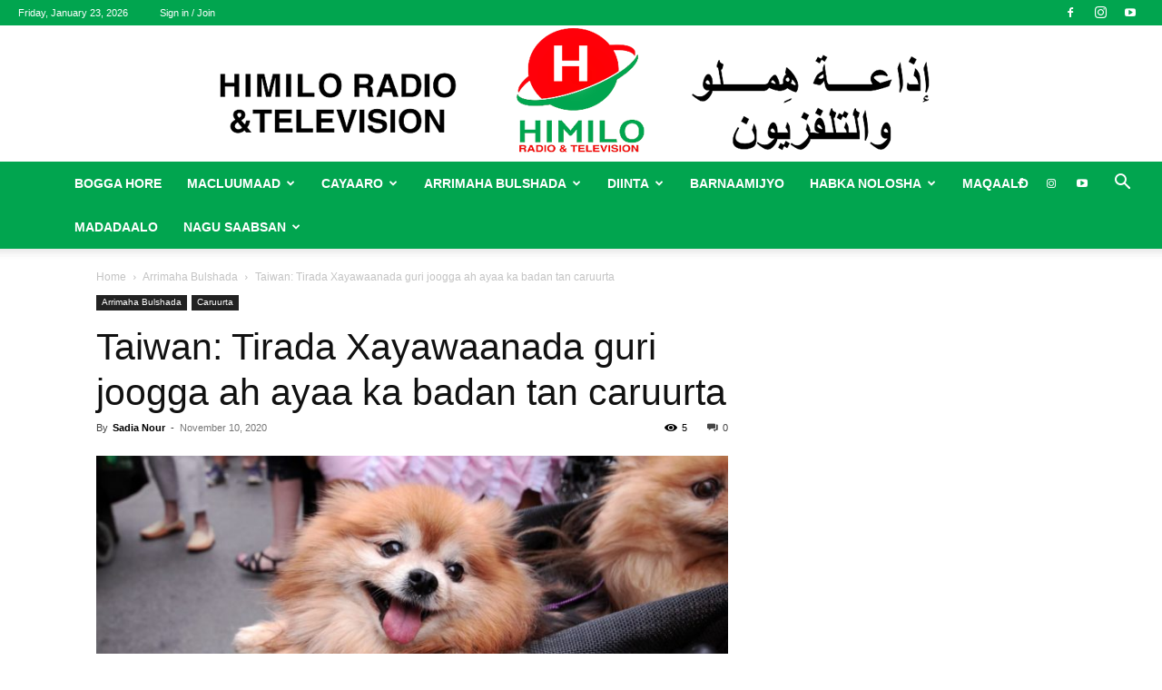

--- FILE ---
content_type: text/html; charset=utf-8
request_url: https://www.google.com/recaptcha/api2/anchor?ar=1&k=6LfXn6YeAAAAAOGsW4Nr3WXY7bU1eYooZIwXlnx0&co=aHR0cHM6Ly9yYWRpb2hpbWlsby5zbzo0NDM.&hl=en&v=PoyoqOPhxBO7pBk68S4YbpHZ&theme=light&size=normal&anchor-ms=20000&execute-ms=30000&cb=4kxuaxr4eq59
body_size: 49412
content:
<!DOCTYPE HTML><html dir="ltr" lang="en"><head><meta http-equiv="Content-Type" content="text/html; charset=UTF-8">
<meta http-equiv="X-UA-Compatible" content="IE=edge">
<title>reCAPTCHA</title>
<style type="text/css">
/* cyrillic-ext */
@font-face {
  font-family: 'Roboto';
  font-style: normal;
  font-weight: 400;
  font-stretch: 100%;
  src: url(//fonts.gstatic.com/s/roboto/v48/KFO7CnqEu92Fr1ME7kSn66aGLdTylUAMa3GUBHMdazTgWw.woff2) format('woff2');
  unicode-range: U+0460-052F, U+1C80-1C8A, U+20B4, U+2DE0-2DFF, U+A640-A69F, U+FE2E-FE2F;
}
/* cyrillic */
@font-face {
  font-family: 'Roboto';
  font-style: normal;
  font-weight: 400;
  font-stretch: 100%;
  src: url(//fonts.gstatic.com/s/roboto/v48/KFO7CnqEu92Fr1ME7kSn66aGLdTylUAMa3iUBHMdazTgWw.woff2) format('woff2');
  unicode-range: U+0301, U+0400-045F, U+0490-0491, U+04B0-04B1, U+2116;
}
/* greek-ext */
@font-face {
  font-family: 'Roboto';
  font-style: normal;
  font-weight: 400;
  font-stretch: 100%;
  src: url(//fonts.gstatic.com/s/roboto/v48/KFO7CnqEu92Fr1ME7kSn66aGLdTylUAMa3CUBHMdazTgWw.woff2) format('woff2');
  unicode-range: U+1F00-1FFF;
}
/* greek */
@font-face {
  font-family: 'Roboto';
  font-style: normal;
  font-weight: 400;
  font-stretch: 100%;
  src: url(//fonts.gstatic.com/s/roboto/v48/KFO7CnqEu92Fr1ME7kSn66aGLdTylUAMa3-UBHMdazTgWw.woff2) format('woff2');
  unicode-range: U+0370-0377, U+037A-037F, U+0384-038A, U+038C, U+038E-03A1, U+03A3-03FF;
}
/* math */
@font-face {
  font-family: 'Roboto';
  font-style: normal;
  font-weight: 400;
  font-stretch: 100%;
  src: url(//fonts.gstatic.com/s/roboto/v48/KFO7CnqEu92Fr1ME7kSn66aGLdTylUAMawCUBHMdazTgWw.woff2) format('woff2');
  unicode-range: U+0302-0303, U+0305, U+0307-0308, U+0310, U+0312, U+0315, U+031A, U+0326-0327, U+032C, U+032F-0330, U+0332-0333, U+0338, U+033A, U+0346, U+034D, U+0391-03A1, U+03A3-03A9, U+03B1-03C9, U+03D1, U+03D5-03D6, U+03F0-03F1, U+03F4-03F5, U+2016-2017, U+2034-2038, U+203C, U+2040, U+2043, U+2047, U+2050, U+2057, U+205F, U+2070-2071, U+2074-208E, U+2090-209C, U+20D0-20DC, U+20E1, U+20E5-20EF, U+2100-2112, U+2114-2115, U+2117-2121, U+2123-214F, U+2190, U+2192, U+2194-21AE, U+21B0-21E5, U+21F1-21F2, U+21F4-2211, U+2213-2214, U+2216-22FF, U+2308-230B, U+2310, U+2319, U+231C-2321, U+2336-237A, U+237C, U+2395, U+239B-23B7, U+23D0, U+23DC-23E1, U+2474-2475, U+25AF, U+25B3, U+25B7, U+25BD, U+25C1, U+25CA, U+25CC, U+25FB, U+266D-266F, U+27C0-27FF, U+2900-2AFF, U+2B0E-2B11, U+2B30-2B4C, U+2BFE, U+3030, U+FF5B, U+FF5D, U+1D400-1D7FF, U+1EE00-1EEFF;
}
/* symbols */
@font-face {
  font-family: 'Roboto';
  font-style: normal;
  font-weight: 400;
  font-stretch: 100%;
  src: url(//fonts.gstatic.com/s/roboto/v48/KFO7CnqEu92Fr1ME7kSn66aGLdTylUAMaxKUBHMdazTgWw.woff2) format('woff2');
  unicode-range: U+0001-000C, U+000E-001F, U+007F-009F, U+20DD-20E0, U+20E2-20E4, U+2150-218F, U+2190, U+2192, U+2194-2199, U+21AF, U+21E6-21F0, U+21F3, U+2218-2219, U+2299, U+22C4-22C6, U+2300-243F, U+2440-244A, U+2460-24FF, U+25A0-27BF, U+2800-28FF, U+2921-2922, U+2981, U+29BF, U+29EB, U+2B00-2BFF, U+4DC0-4DFF, U+FFF9-FFFB, U+10140-1018E, U+10190-1019C, U+101A0, U+101D0-101FD, U+102E0-102FB, U+10E60-10E7E, U+1D2C0-1D2D3, U+1D2E0-1D37F, U+1F000-1F0FF, U+1F100-1F1AD, U+1F1E6-1F1FF, U+1F30D-1F30F, U+1F315, U+1F31C, U+1F31E, U+1F320-1F32C, U+1F336, U+1F378, U+1F37D, U+1F382, U+1F393-1F39F, U+1F3A7-1F3A8, U+1F3AC-1F3AF, U+1F3C2, U+1F3C4-1F3C6, U+1F3CA-1F3CE, U+1F3D4-1F3E0, U+1F3ED, U+1F3F1-1F3F3, U+1F3F5-1F3F7, U+1F408, U+1F415, U+1F41F, U+1F426, U+1F43F, U+1F441-1F442, U+1F444, U+1F446-1F449, U+1F44C-1F44E, U+1F453, U+1F46A, U+1F47D, U+1F4A3, U+1F4B0, U+1F4B3, U+1F4B9, U+1F4BB, U+1F4BF, U+1F4C8-1F4CB, U+1F4D6, U+1F4DA, U+1F4DF, U+1F4E3-1F4E6, U+1F4EA-1F4ED, U+1F4F7, U+1F4F9-1F4FB, U+1F4FD-1F4FE, U+1F503, U+1F507-1F50B, U+1F50D, U+1F512-1F513, U+1F53E-1F54A, U+1F54F-1F5FA, U+1F610, U+1F650-1F67F, U+1F687, U+1F68D, U+1F691, U+1F694, U+1F698, U+1F6AD, U+1F6B2, U+1F6B9-1F6BA, U+1F6BC, U+1F6C6-1F6CF, U+1F6D3-1F6D7, U+1F6E0-1F6EA, U+1F6F0-1F6F3, U+1F6F7-1F6FC, U+1F700-1F7FF, U+1F800-1F80B, U+1F810-1F847, U+1F850-1F859, U+1F860-1F887, U+1F890-1F8AD, U+1F8B0-1F8BB, U+1F8C0-1F8C1, U+1F900-1F90B, U+1F93B, U+1F946, U+1F984, U+1F996, U+1F9E9, U+1FA00-1FA6F, U+1FA70-1FA7C, U+1FA80-1FA89, U+1FA8F-1FAC6, U+1FACE-1FADC, U+1FADF-1FAE9, U+1FAF0-1FAF8, U+1FB00-1FBFF;
}
/* vietnamese */
@font-face {
  font-family: 'Roboto';
  font-style: normal;
  font-weight: 400;
  font-stretch: 100%;
  src: url(//fonts.gstatic.com/s/roboto/v48/KFO7CnqEu92Fr1ME7kSn66aGLdTylUAMa3OUBHMdazTgWw.woff2) format('woff2');
  unicode-range: U+0102-0103, U+0110-0111, U+0128-0129, U+0168-0169, U+01A0-01A1, U+01AF-01B0, U+0300-0301, U+0303-0304, U+0308-0309, U+0323, U+0329, U+1EA0-1EF9, U+20AB;
}
/* latin-ext */
@font-face {
  font-family: 'Roboto';
  font-style: normal;
  font-weight: 400;
  font-stretch: 100%;
  src: url(//fonts.gstatic.com/s/roboto/v48/KFO7CnqEu92Fr1ME7kSn66aGLdTylUAMa3KUBHMdazTgWw.woff2) format('woff2');
  unicode-range: U+0100-02BA, U+02BD-02C5, U+02C7-02CC, U+02CE-02D7, U+02DD-02FF, U+0304, U+0308, U+0329, U+1D00-1DBF, U+1E00-1E9F, U+1EF2-1EFF, U+2020, U+20A0-20AB, U+20AD-20C0, U+2113, U+2C60-2C7F, U+A720-A7FF;
}
/* latin */
@font-face {
  font-family: 'Roboto';
  font-style: normal;
  font-weight: 400;
  font-stretch: 100%;
  src: url(//fonts.gstatic.com/s/roboto/v48/KFO7CnqEu92Fr1ME7kSn66aGLdTylUAMa3yUBHMdazQ.woff2) format('woff2');
  unicode-range: U+0000-00FF, U+0131, U+0152-0153, U+02BB-02BC, U+02C6, U+02DA, U+02DC, U+0304, U+0308, U+0329, U+2000-206F, U+20AC, U+2122, U+2191, U+2193, U+2212, U+2215, U+FEFF, U+FFFD;
}
/* cyrillic-ext */
@font-face {
  font-family: 'Roboto';
  font-style: normal;
  font-weight: 500;
  font-stretch: 100%;
  src: url(//fonts.gstatic.com/s/roboto/v48/KFO7CnqEu92Fr1ME7kSn66aGLdTylUAMa3GUBHMdazTgWw.woff2) format('woff2');
  unicode-range: U+0460-052F, U+1C80-1C8A, U+20B4, U+2DE0-2DFF, U+A640-A69F, U+FE2E-FE2F;
}
/* cyrillic */
@font-face {
  font-family: 'Roboto';
  font-style: normal;
  font-weight: 500;
  font-stretch: 100%;
  src: url(//fonts.gstatic.com/s/roboto/v48/KFO7CnqEu92Fr1ME7kSn66aGLdTylUAMa3iUBHMdazTgWw.woff2) format('woff2');
  unicode-range: U+0301, U+0400-045F, U+0490-0491, U+04B0-04B1, U+2116;
}
/* greek-ext */
@font-face {
  font-family: 'Roboto';
  font-style: normal;
  font-weight: 500;
  font-stretch: 100%;
  src: url(//fonts.gstatic.com/s/roboto/v48/KFO7CnqEu92Fr1ME7kSn66aGLdTylUAMa3CUBHMdazTgWw.woff2) format('woff2');
  unicode-range: U+1F00-1FFF;
}
/* greek */
@font-face {
  font-family: 'Roboto';
  font-style: normal;
  font-weight: 500;
  font-stretch: 100%;
  src: url(//fonts.gstatic.com/s/roboto/v48/KFO7CnqEu92Fr1ME7kSn66aGLdTylUAMa3-UBHMdazTgWw.woff2) format('woff2');
  unicode-range: U+0370-0377, U+037A-037F, U+0384-038A, U+038C, U+038E-03A1, U+03A3-03FF;
}
/* math */
@font-face {
  font-family: 'Roboto';
  font-style: normal;
  font-weight: 500;
  font-stretch: 100%;
  src: url(//fonts.gstatic.com/s/roboto/v48/KFO7CnqEu92Fr1ME7kSn66aGLdTylUAMawCUBHMdazTgWw.woff2) format('woff2');
  unicode-range: U+0302-0303, U+0305, U+0307-0308, U+0310, U+0312, U+0315, U+031A, U+0326-0327, U+032C, U+032F-0330, U+0332-0333, U+0338, U+033A, U+0346, U+034D, U+0391-03A1, U+03A3-03A9, U+03B1-03C9, U+03D1, U+03D5-03D6, U+03F0-03F1, U+03F4-03F5, U+2016-2017, U+2034-2038, U+203C, U+2040, U+2043, U+2047, U+2050, U+2057, U+205F, U+2070-2071, U+2074-208E, U+2090-209C, U+20D0-20DC, U+20E1, U+20E5-20EF, U+2100-2112, U+2114-2115, U+2117-2121, U+2123-214F, U+2190, U+2192, U+2194-21AE, U+21B0-21E5, U+21F1-21F2, U+21F4-2211, U+2213-2214, U+2216-22FF, U+2308-230B, U+2310, U+2319, U+231C-2321, U+2336-237A, U+237C, U+2395, U+239B-23B7, U+23D0, U+23DC-23E1, U+2474-2475, U+25AF, U+25B3, U+25B7, U+25BD, U+25C1, U+25CA, U+25CC, U+25FB, U+266D-266F, U+27C0-27FF, U+2900-2AFF, U+2B0E-2B11, U+2B30-2B4C, U+2BFE, U+3030, U+FF5B, U+FF5D, U+1D400-1D7FF, U+1EE00-1EEFF;
}
/* symbols */
@font-face {
  font-family: 'Roboto';
  font-style: normal;
  font-weight: 500;
  font-stretch: 100%;
  src: url(//fonts.gstatic.com/s/roboto/v48/KFO7CnqEu92Fr1ME7kSn66aGLdTylUAMaxKUBHMdazTgWw.woff2) format('woff2');
  unicode-range: U+0001-000C, U+000E-001F, U+007F-009F, U+20DD-20E0, U+20E2-20E4, U+2150-218F, U+2190, U+2192, U+2194-2199, U+21AF, U+21E6-21F0, U+21F3, U+2218-2219, U+2299, U+22C4-22C6, U+2300-243F, U+2440-244A, U+2460-24FF, U+25A0-27BF, U+2800-28FF, U+2921-2922, U+2981, U+29BF, U+29EB, U+2B00-2BFF, U+4DC0-4DFF, U+FFF9-FFFB, U+10140-1018E, U+10190-1019C, U+101A0, U+101D0-101FD, U+102E0-102FB, U+10E60-10E7E, U+1D2C0-1D2D3, U+1D2E0-1D37F, U+1F000-1F0FF, U+1F100-1F1AD, U+1F1E6-1F1FF, U+1F30D-1F30F, U+1F315, U+1F31C, U+1F31E, U+1F320-1F32C, U+1F336, U+1F378, U+1F37D, U+1F382, U+1F393-1F39F, U+1F3A7-1F3A8, U+1F3AC-1F3AF, U+1F3C2, U+1F3C4-1F3C6, U+1F3CA-1F3CE, U+1F3D4-1F3E0, U+1F3ED, U+1F3F1-1F3F3, U+1F3F5-1F3F7, U+1F408, U+1F415, U+1F41F, U+1F426, U+1F43F, U+1F441-1F442, U+1F444, U+1F446-1F449, U+1F44C-1F44E, U+1F453, U+1F46A, U+1F47D, U+1F4A3, U+1F4B0, U+1F4B3, U+1F4B9, U+1F4BB, U+1F4BF, U+1F4C8-1F4CB, U+1F4D6, U+1F4DA, U+1F4DF, U+1F4E3-1F4E6, U+1F4EA-1F4ED, U+1F4F7, U+1F4F9-1F4FB, U+1F4FD-1F4FE, U+1F503, U+1F507-1F50B, U+1F50D, U+1F512-1F513, U+1F53E-1F54A, U+1F54F-1F5FA, U+1F610, U+1F650-1F67F, U+1F687, U+1F68D, U+1F691, U+1F694, U+1F698, U+1F6AD, U+1F6B2, U+1F6B9-1F6BA, U+1F6BC, U+1F6C6-1F6CF, U+1F6D3-1F6D7, U+1F6E0-1F6EA, U+1F6F0-1F6F3, U+1F6F7-1F6FC, U+1F700-1F7FF, U+1F800-1F80B, U+1F810-1F847, U+1F850-1F859, U+1F860-1F887, U+1F890-1F8AD, U+1F8B0-1F8BB, U+1F8C0-1F8C1, U+1F900-1F90B, U+1F93B, U+1F946, U+1F984, U+1F996, U+1F9E9, U+1FA00-1FA6F, U+1FA70-1FA7C, U+1FA80-1FA89, U+1FA8F-1FAC6, U+1FACE-1FADC, U+1FADF-1FAE9, U+1FAF0-1FAF8, U+1FB00-1FBFF;
}
/* vietnamese */
@font-face {
  font-family: 'Roboto';
  font-style: normal;
  font-weight: 500;
  font-stretch: 100%;
  src: url(//fonts.gstatic.com/s/roboto/v48/KFO7CnqEu92Fr1ME7kSn66aGLdTylUAMa3OUBHMdazTgWw.woff2) format('woff2');
  unicode-range: U+0102-0103, U+0110-0111, U+0128-0129, U+0168-0169, U+01A0-01A1, U+01AF-01B0, U+0300-0301, U+0303-0304, U+0308-0309, U+0323, U+0329, U+1EA0-1EF9, U+20AB;
}
/* latin-ext */
@font-face {
  font-family: 'Roboto';
  font-style: normal;
  font-weight: 500;
  font-stretch: 100%;
  src: url(//fonts.gstatic.com/s/roboto/v48/KFO7CnqEu92Fr1ME7kSn66aGLdTylUAMa3KUBHMdazTgWw.woff2) format('woff2');
  unicode-range: U+0100-02BA, U+02BD-02C5, U+02C7-02CC, U+02CE-02D7, U+02DD-02FF, U+0304, U+0308, U+0329, U+1D00-1DBF, U+1E00-1E9F, U+1EF2-1EFF, U+2020, U+20A0-20AB, U+20AD-20C0, U+2113, U+2C60-2C7F, U+A720-A7FF;
}
/* latin */
@font-face {
  font-family: 'Roboto';
  font-style: normal;
  font-weight: 500;
  font-stretch: 100%;
  src: url(//fonts.gstatic.com/s/roboto/v48/KFO7CnqEu92Fr1ME7kSn66aGLdTylUAMa3yUBHMdazQ.woff2) format('woff2');
  unicode-range: U+0000-00FF, U+0131, U+0152-0153, U+02BB-02BC, U+02C6, U+02DA, U+02DC, U+0304, U+0308, U+0329, U+2000-206F, U+20AC, U+2122, U+2191, U+2193, U+2212, U+2215, U+FEFF, U+FFFD;
}
/* cyrillic-ext */
@font-face {
  font-family: 'Roboto';
  font-style: normal;
  font-weight: 900;
  font-stretch: 100%;
  src: url(//fonts.gstatic.com/s/roboto/v48/KFO7CnqEu92Fr1ME7kSn66aGLdTylUAMa3GUBHMdazTgWw.woff2) format('woff2');
  unicode-range: U+0460-052F, U+1C80-1C8A, U+20B4, U+2DE0-2DFF, U+A640-A69F, U+FE2E-FE2F;
}
/* cyrillic */
@font-face {
  font-family: 'Roboto';
  font-style: normal;
  font-weight: 900;
  font-stretch: 100%;
  src: url(//fonts.gstatic.com/s/roboto/v48/KFO7CnqEu92Fr1ME7kSn66aGLdTylUAMa3iUBHMdazTgWw.woff2) format('woff2');
  unicode-range: U+0301, U+0400-045F, U+0490-0491, U+04B0-04B1, U+2116;
}
/* greek-ext */
@font-face {
  font-family: 'Roboto';
  font-style: normal;
  font-weight: 900;
  font-stretch: 100%;
  src: url(//fonts.gstatic.com/s/roboto/v48/KFO7CnqEu92Fr1ME7kSn66aGLdTylUAMa3CUBHMdazTgWw.woff2) format('woff2');
  unicode-range: U+1F00-1FFF;
}
/* greek */
@font-face {
  font-family: 'Roboto';
  font-style: normal;
  font-weight: 900;
  font-stretch: 100%;
  src: url(//fonts.gstatic.com/s/roboto/v48/KFO7CnqEu92Fr1ME7kSn66aGLdTylUAMa3-UBHMdazTgWw.woff2) format('woff2');
  unicode-range: U+0370-0377, U+037A-037F, U+0384-038A, U+038C, U+038E-03A1, U+03A3-03FF;
}
/* math */
@font-face {
  font-family: 'Roboto';
  font-style: normal;
  font-weight: 900;
  font-stretch: 100%;
  src: url(//fonts.gstatic.com/s/roboto/v48/KFO7CnqEu92Fr1ME7kSn66aGLdTylUAMawCUBHMdazTgWw.woff2) format('woff2');
  unicode-range: U+0302-0303, U+0305, U+0307-0308, U+0310, U+0312, U+0315, U+031A, U+0326-0327, U+032C, U+032F-0330, U+0332-0333, U+0338, U+033A, U+0346, U+034D, U+0391-03A1, U+03A3-03A9, U+03B1-03C9, U+03D1, U+03D5-03D6, U+03F0-03F1, U+03F4-03F5, U+2016-2017, U+2034-2038, U+203C, U+2040, U+2043, U+2047, U+2050, U+2057, U+205F, U+2070-2071, U+2074-208E, U+2090-209C, U+20D0-20DC, U+20E1, U+20E5-20EF, U+2100-2112, U+2114-2115, U+2117-2121, U+2123-214F, U+2190, U+2192, U+2194-21AE, U+21B0-21E5, U+21F1-21F2, U+21F4-2211, U+2213-2214, U+2216-22FF, U+2308-230B, U+2310, U+2319, U+231C-2321, U+2336-237A, U+237C, U+2395, U+239B-23B7, U+23D0, U+23DC-23E1, U+2474-2475, U+25AF, U+25B3, U+25B7, U+25BD, U+25C1, U+25CA, U+25CC, U+25FB, U+266D-266F, U+27C0-27FF, U+2900-2AFF, U+2B0E-2B11, U+2B30-2B4C, U+2BFE, U+3030, U+FF5B, U+FF5D, U+1D400-1D7FF, U+1EE00-1EEFF;
}
/* symbols */
@font-face {
  font-family: 'Roboto';
  font-style: normal;
  font-weight: 900;
  font-stretch: 100%;
  src: url(//fonts.gstatic.com/s/roboto/v48/KFO7CnqEu92Fr1ME7kSn66aGLdTylUAMaxKUBHMdazTgWw.woff2) format('woff2');
  unicode-range: U+0001-000C, U+000E-001F, U+007F-009F, U+20DD-20E0, U+20E2-20E4, U+2150-218F, U+2190, U+2192, U+2194-2199, U+21AF, U+21E6-21F0, U+21F3, U+2218-2219, U+2299, U+22C4-22C6, U+2300-243F, U+2440-244A, U+2460-24FF, U+25A0-27BF, U+2800-28FF, U+2921-2922, U+2981, U+29BF, U+29EB, U+2B00-2BFF, U+4DC0-4DFF, U+FFF9-FFFB, U+10140-1018E, U+10190-1019C, U+101A0, U+101D0-101FD, U+102E0-102FB, U+10E60-10E7E, U+1D2C0-1D2D3, U+1D2E0-1D37F, U+1F000-1F0FF, U+1F100-1F1AD, U+1F1E6-1F1FF, U+1F30D-1F30F, U+1F315, U+1F31C, U+1F31E, U+1F320-1F32C, U+1F336, U+1F378, U+1F37D, U+1F382, U+1F393-1F39F, U+1F3A7-1F3A8, U+1F3AC-1F3AF, U+1F3C2, U+1F3C4-1F3C6, U+1F3CA-1F3CE, U+1F3D4-1F3E0, U+1F3ED, U+1F3F1-1F3F3, U+1F3F5-1F3F7, U+1F408, U+1F415, U+1F41F, U+1F426, U+1F43F, U+1F441-1F442, U+1F444, U+1F446-1F449, U+1F44C-1F44E, U+1F453, U+1F46A, U+1F47D, U+1F4A3, U+1F4B0, U+1F4B3, U+1F4B9, U+1F4BB, U+1F4BF, U+1F4C8-1F4CB, U+1F4D6, U+1F4DA, U+1F4DF, U+1F4E3-1F4E6, U+1F4EA-1F4ED, U+1F4F7, U+1F4F9-1F4FB, U+1F4FD-1F4FE, U+1F503, U+1F507-1F50B, U+1F50D, U+1F512-1F513, U+1F53E-1F54A, U+1F54F-1F5FA, U+1F610, U+1F650-1F67F, U+1F687, U+1F68D, U+1F691, U+1F694, U+1F698, U+1F6AD, U+1F6B2, U+1F6B9-1F6BA, U+1F6BC, U+1F6C6-1F6CF, U+1F6D3-1F6D7, U+1F6E0-1F6EA, U+1F6F0-1F6F3, U+1F6F7-1F6FC, U+1F700-1F7FF, U+1F800-1F80B, U+1F810-1F847, U+1F850-1F859, U+1F860-1F887, U+1F890-1F8AD, U+1F8B0-1F8BB, U+1F8C0-1F8C1, U+1F900-1F90B, U+1F93B, U+1F946, U+1F984, U+1F996, U+1F9E9, U+1FA00-1FA6F, U+1FA70-1FA7C, U+1FA80-1FA89, U+1FA8F-1FAC6, U+1FACE-1FADC, U+1FADF-1FAE9, U+1FAF0-1FAF8, U+1FB00-1FBFF;
}
/* vietnamese */
@font-face {
  font-family: 'Roboto';
  font-style: normal;
  font-weight: 900;
  font-stretch: 100%;
  src: url(//fonts.gstatic.com/s/roboto/v48/KFO7CnqEu92Fr1ME7kSn66aGLdTylUAMa3OUBHMdazTgWw.woff2) format('woff2');
  unicode-range: U+0102-0103, U+0110-0111, U+0128-0129, U+0168-0169, U+01A0-01A1, U+01AF-01B0, U+0300-0301, U+0303-0304, U+0308-0309, U+0323, U+0329, U+1EA0-1EF9, U+20AB;
}
/* latin-ext */
@font-face {
  font-family: 'Roboto';
  font-style: normal;
  font-weight: 900;
  font-stretch: 100%;
  src: url(//fonts.gstatic.com/s/roboto/v48/KFO7CnqEu92Fr1ME7kSn66aGLdTylUAMa3KUBHMdazTgWw.woff2) format('woff2');
  unicode-range: U+0100-02BA, U+02BD-02C5, U+02C7-02CC, U+02CE-02D7, U+02DD-02FF, U+0304, U+0308, U+0329, U+1D00-1DBF, U+1E00-1E9F, U+1EF2-1EFF, U+2020, U+20A0-20AB, U+20AD-20C0, U+2113, U+2C60-2C7F, U+A720-A7FF;
}
/* latin */
@font-face {
  font-family: 'Roboto';
  font-style: normal;
  font-weight: 900;
  font-stretch: 100%;
  src: url(//fonts.gstatic.com/s/roboto/v48/KFO7CnqEu92Fr1ME7kSn66aGLdTylUAMa3yUBHMdazQ.woff2) format('woff2');
  unicode-range: U+0000-00FF, U+0131, U+0152-0153, U+02BB-02BC, U+02C6, U+02DA, U+02DC, U+0304, U+0308, U+0329, U+2000-206F, U+20AC, U+2122, U+2191, U+2193, U+2212, U+2215, U+FEFF, U+FFFD;
}

</style>
<link rel="stylesheet" type="text/css" href="https://www.gstatic.com/recaptcha/releases/PoyoqOPhxBO7pBk68S4YbpHZ/styles__ltr.css">
<script nonce="c_n5Gzvjb8yJ0fA-pKGc7w" type="text/javascript">window['__recaptcha_api'] = 'https://www.google.com/recaptcha/api2/';</script>
<script type="text/javascript" src="https://www.gstatic.com/recaptcha/releases/PoyoqOPhxBO7pBk68S4YbpHZ/recaptcha__en.js" nonce="c_n5Gzvjb8yJ0fA-pKGc7w">
      
    </script></head>
<body><div id="rc-anchor-alert" class="rc-anchor-alert"></div>
<input type="hidden" id="recaptcha-token" value="[base64]">
<script type="text/javascript" nonce="c_n5Gzvjb8yJ0fA-pKGc7w">
      recaptcha.anchor.Main.init("[\x22ainput\x22,[\x22bgdata\x22,\x22\x22,\[base64]/[base64]/[base64]/[base64]/[base64]/UltsKytdPUU6KEU8MjA0OD9SW2wrK109RT4+NnwxOTI6KChFJjY0NTEyKT09NTUyOTYmJk0rMTxjLmxlbmd0aCYmKGMuY2hhckNvZGVBdChNKzEpJjY0NTEyKT09NTYzMjA/[base64]/[base64]/[base64]/[base64]/[base64]/[base64]/[base64]\x22,\[base64]\x22,\x22w5vCqU7Cv8O4w6rCgFVZBjDCv8Kyw6hWecKswolfwonDvQbDghoBw74Fw7Upwq7DvCZbw4IQO8KCbR9KbSXDhMOrQCnCusOxwo59wpV9w4vCkcOgw7YLWcOLw688aSnDkcKIw4Itwo0YYcOQwp9XB8K/wpHCj3PDkmLCmsO7wpNQX3c0w6hJdcKkZ3cpwoEeMsKtwpbCrEVfLcKOScKeZsKrKMOeLiDDnHDDlcKjccKjEk9Kw45jLh7DicK0wr47UsKGPMKEw7jDoA3CgQHDqgpOGMKENMKDwpPDsnDCqSR1exbDjgI1w4Zdw6lvw5DCvnDDlMO/BSDDmMOvwr9YEMKWwpLDpGbChMKqwqUFw7FeR8KuG8OcIcKzVsKNAMOxTGLCqkbCoMO7w7/DqR/Cuycxw6EjK1LDnMKvw67DscONfFXDjjvDgsK2w6jDvUt3VcKPwqlJw5DDpxjDtsKFwp8+wq8/[base64]/DtxTCsE7CrMKtPsOCUVsjDWxcKMOUw7dRw5JqUcKnwrPDuGQZGTUyw4fCixMCei/CswgBwrfCjScUE8K2V8KZwoHDim5hwps8w6nCjMK0wozCgykJwo9ww69/wpbDgjBCw5oRPT4YwowYDMOHw5vDkUMdw5YGOMOTwqrClsOzwoPCgkxiQEsJCAnCvMKtYzfDiTV6ccOFJcOawoUUw57DisO5PX98ScKKbcOUS8OKw5kIwr/DsMOmIMK5FMOEw4liURB0w5UFwql0dQkbAF/CmcKwd0DDtsKSwo3CvTXDksK7woXDiAcJWxYTw5XDvcOKE3kWw4JFLCwFBgbDnisiwpPCosO+Dlw3YkcRw67CriTCmBLCssKew43DsAhKw4Vgw5EhMcOjw6zDnGNpwo84GGlZw402IcOYDg/[base64]/DoBbCi1IeMVNJZsOEwr3DphZTZMOUw5ZzwozDpsOxw5JGwpJsFcOid8KydQzCjMOEw6FaAsKiw6VOwoDCqjnDqMObDy/[base64]/w4JQRRvCv8OtaGjCujJMwrwHw61dZcKoSCM1w6zCtMO2HsO/w41lw7ZHayshZDHDoXkxGMO0Sz/[base64]/DvjVPGcO2w5VNw69+RcK2ZXYcw5jChX9FUQM7w7PDucKXKRPCr8OJwprDs8Omw4xZL15/[base64]/ClX3Dt8K7wqUYwog2wrQQw7TChQQ6JsKoUUYmAcK6wqEuHwUnwqTChAzDljR0w7nDvGvDlErCpG9xw7x/woTDhXwRAmLDjWHCtcK5w79Hw582AsKcw6bDslHDlMONwol1w73DrcODwrPCrg7Cq8OwwqMZRcOydQjCrMOOwppIYnouw5wuZcOKwqrCq1fDgMOUwoLCsBXCucO6dw/DkmDCoSfCjBpzHcKqZ8KyaMKRUcKaw5M0asK1Q2VzwopeG8Kmw5/Dhj0AAm1dM1t4w6TDosKyw5oeKsOxejMec1hUbMKqP3dyNXttABYVwqQfXMORw4sSwqTCucO9wqVjTQxgFMKlwp9zwoTDj8OITMKhWMOzw73Dl8KEMUpfwp/CtcKPeMKRS8K3wqDCkMOlw4VoUm4/fsOpARttDGMVw7nDtMKXVlRPalFKCcKPwrliw4o/[base64]/DuMKOJlnDtcKZYg/DkSvDhMO5BT7CjD/CssOgwrQvWMKLDntqwqRUwr/Cv8Osw6lSCl8tw6/DjsOdOsOHwrnCisOtw6FJw68NCStvGi3DuMKie17DicO8wrLCpm/[base64]/w5cUdsKRcF/Dk2jCkMK/wpPCtcK4wqBpDMKhUsKpwqzDkcKHw61Mw7bDijzCpcKqwo0GbAMQGRQBw5TCssKDOsKdeMOrFG/Cm3nCjcKbwrlSwr4uNMOYTThKw6HCscKLTEBEbH3CmMKbDCbCg09MZcO1HcKedAotwoLDh8O9wpzDjAwoQcOVw6TCmcKPw4EIw41rw6FTwoLDg8OUB8OxO8O3w4wNwoE8X8KuJ3Idw4XCuyAWwqTCqjcGwqLDik/Dg0wRw7HCjsOCwqRRJQ/DicOQwr0vJMOFH8KEwpUPHcOuN0g/VHDDpsK1c8OmIcOREyhDFcODO8KGZGQ+LQvDhMO2w4J8bsOqThM0SnFTw4zCjMOySEvChC7DkwnDoCXCmsKNwpIyacO9wofClTjCv8OLTRbDn2sCXiRRTsOgRMKfVBzDjypaw6kgDTbDucKTwo/CksOuAwkbwp3Dn1BMdQXCjcKWwpLDsMOow67DiMOSw7/DtcKqwqFJMHbDrMKmaGIIN8K/[base64]/Duip2RsKCwo43N2bCkjBYw7JtAD8Rw7LCuTNpwrLDgMOdc8KOwqHCjAjDlXkgwoPDjSJwaB1cBlTDuz1/OcKIfQvDtMOGwqJ+WQROwp0GwpgUJEnCiMKlVV1sP3MTwqHDs8O8VAzChGXDtkcHU8OueMKWwp4+wozCscOxw73DgMO/w6s4BcK0wp1BFsKhw7TCj2jDkcOPwqHCskVJw6PCr2XCmwbDnsOaUw3DjE4dwrLCoFdhw7HDusO2woXDngnCrMKLw7oBwqbCnE3DvsKQBTgOw73DpR3DuMKtU8K3QsOrHx7Ck3B1asKyX8OpCy7CpcKdw6ozDyHDuGIzGsKRw4XDhsOEQsKiD8K/A8Orw4rDulTDnxHDv8KdKMKkwo0kwqTDnhR9cE7DpzDCn1BUX15jwpvDpFfCnsOlMxfCg8K+R8KLXsO/aV/CicO5worDs8KLUDTCrGHCr18Qw6DDvsOQw4DCgMOnwrosQwfCpsKKwrZwLsKSw4/DjwDDpMKiw4fDhGJOFMO0wosYUsKuwpbDqydHNGrCoFE+w5bCg8K1wo0KByrDj1clw7HCtTdaPhvCozpxc8K9w7pjC8KIMCFvw5bDqcKbw5vDpcK7w5vDgU/[base64]/[base64]/CksOAdQXDpsKwwoHChsObw5LCi8K9U8ORdXHDq8K2V8KVwoIWdxnCk8OIwrklZMKVwqPDhj4rHcOmPsKQwr7CscKzPxvCssOwMsKdw6rDihrCqETDucKLCF06w6HDmcKMfz8VwpxywokCTcOmw6hmb8KJwrfDvmjCniwkQsKMw5/DsnxCw5/DsXx9wpIPwrMCw5YFdX7DjQPDgnTCgMKSOMOvSsKhwpvCtcKswr46w5bDmcK4CMKKw6tew51ZVDYQKhE6wpvCs8K/AgHCosK7VMKvV8KdBXbDpcKxwp3DsnYpdiDDrcOKUcOPwpZ4QijDm09cwofDpRTCk3jDhMO6ZcORQH7ChjPDvTHCmsOew4TCicO4woDDtg05wpPDssK5JMOZw5N1VsK7fsKfw7IAHMKxwqFnX8Kkw5zCk3MkIAPCicOKZDUXw48Kw4PCocKRG8KWwqR/[base64]/ChyQlwoozBQHDlQrCqlRYNMOQJkPDt2LCjhTDn8KDYsO/UXvDmcOQWggjXMKyXkPChMKHcMOkQcO8woFVdR7DsMKsEcOXLMOgwrfDr8OWwpnDunbDg2wCGsOHZGHDpsKOwoYmwqDCj8KWwoDCgy4Swp07wq/CqUDDtTpVGjJzFsOew6PDssO+B8K/XcO2V8OLcyxFRCtoGMOtwoBoRwTDjsKgwrvDp0YIw7LCtgxId8KpXyLCisKVwpTDvMK/TCM7TMKrXXrDqgU1w4nDgsKGb8Ofw7rDlynCgk7DiWfDmiHCtcOcw7fCpsK7w44gw73DgV/[base64]/DhGXDgsKow7AXCRLDrDbCi8KJIsK/[base64]/[base64]/[base64]/DtSvDs3vCrMKQHVTDqzTCksOUXFXCsEE+c8KzwqbDpSoaXA3CncKKw5kwfm01wojDvwrDl05TJkZ0w6XDrQIgH1oabxnCvl5+w5HDo0/CvRPDnMKhwo3Dh3U8wrcQXMOzworDn8KOworDlmcAw7B2w73Dr8KwP14uwqTDsMOcwoPCuB7CosOxIAhUwqZ9Cy07w5rChj8vw7tEw7w9QMKnUWUgwpByC8OFw7grLsKpw5rDmcO2wotQw7zCo8OKbMK2w7/Dl8OsZMOnYsKQw6YWwrnCgx1pFUjCqD8QPTTDk8KAwrXDpMOWw5vCrsO9woHDvFk/w5XCmMKSw5XDqWJFdsO6JQUUAyvDoi3Dr0bDvsKRB8KmQDlBJsO5w6tpUsKkEcOjwpwAO8Kuw4HDicK7w7x9T3glIUE4wp/DkgpaHsKFZGXDicOHdEjDogfCocOEw4UJw4LDlsK1wosFaMKFw6lZwp/[base64]/[base64]/[base64]/CryfCj2vCqcKDw5xKPsOBw4UyEl/CjjsLIADDscOCXMKNF8OWw73DkRBXecK0cUTDvMKaZ8OQwqpEwrh6wpdZP8KiwoZJR8OMUSwUwrBQw7vDnizDhUQQd2LDjDjDjxYUw64hwozCoUM+w7XDqMKdwrgaIV7DhU/DhcOyD1HDi8OXwowwLMKEwrrDsTB5w5U+wqPCkcOlw5Qbw65pAFTCmBxkw4hywp7CiMOeHifCpzAdAmPDuMO1wqMVwqTClDzDt8K0w5HCr8KuelQ9wpAfw6Y4E8K9UMKSw6DCgMKnwpnCq8OQwqIoXV/DsFdILWJiw55iAMK9w5dNwrJiwoHDvcOuTsOtAhTCtnfDhWTChMOKZFgcw4jDt8OuClbCo1Jawp/Dq8Ksw6bDjQo1woYHXV3DusObw4RVwotxw5kwwpbCq2jCvcO3dXvDlkwWCxDDtMORw6rCmsK+QFJjw7jDk8O9wrFCwpAbw5J3ED7DmGnDkMKAwrTDpsKkw7Yxw5zDgl7CuChuw7rClsKlBkV+w7ggw6nDl0IDbcOKF8OGCsO9EcKqw6HDrVvDqcOyw4/DglQJacKQJMO8A2LDlwJpO8KoSsO5wpHCn3kKdgfDlsO3wovDj8K1wowyehnDowfCmwIJP0w4wp5SH8Kuw63Dl8Okw5/Cr8KIwoLDqcKeKcKLwrFIFsOzfw8ccxrDvMOHwoB/[base64]/K0HCoUbDpzU2w4JIwrPDtz7DrnPDvwXDn1IibsOQFMOYJ8KmQCHDvMO7w6wew4DDtcOYw4nCp8KgwoXDn8OwwrLDmsKswptIdQ19bnHDvcKLLj0rwoV6w7sEwqXCsynCvcOtHnXCjCbCo1PDiU49aCzDjRNvaXU4wqo/[base64]/DcKdwpjCqsKBKcKgw7cyMMK/[base64]/w6g3w74vwo0AFsOXwosCw4I0w6nDiV0GGMKvw7hFwod/wq/[base64]/fMKowrRnwr7CjsOQw4TCsUDDmcKLWCUmWsKPwpfDn8O/[base64]/bFvCk1FfcjkPwq/DoMOmJMODNFDClMKsacOUw719wqTCrnnCscOWwp7CtjHCt8KVwqHCj1nDlW3CuMOrw5DDnMK/AMOyPMK+w5V7EsKpwoUsw47CocKvV8OXw5rDn11rwpHDvBcRwplqwqTCjUh8wqXDhcOuw51XHcKNd8O5eDLCoA5MTD4oGsKpRMK9w68nPk/[base64]/w5LCkQwAw70dc1Mewp7ChgPCl8K/w78kwqVHTmXCjcO9T8OKdA93IcOew7/DjTzDkgjDrMKgM8KYwrpRw5zCn3sGw5M6woLDhsOXV2A0w6FFbcKeL8OWbGlkwrDCtcOqRwBnwoXCnE4xw79nF8KiwpszwqFUw6g7PMKnw4E5w4k3WzZNRMOfwqIhwr/CtVVQcyzDqStCw7bDn8OpwrUFwr3CmUw2SsOsScKqRlMzw7o8w5LDlsKwGMOpwpZNw6cGesKfw44GXEppMMKecsKHw6/DqcOxFcOXRGfDgXVgRBUPXlhOwrTCrcOhJ8KMO8ORw4bDgh7Cu1zCjyhewqNWw4jDqzsDOBhbXsOiXCZZw5XDnVXCmcOww5REwrHCrcKhw6PCtcODw50Mwo/ChFByw7fDnsK/w7LDoMKpw5TDvWlUwptow43Cl8Ouwp3DmRzClMOww60ZSXkORVDDuHcQT0zCqTHDjyZ9JcKSwoHDtE/Cn39BY8K+w4YJVsKLLQTCscKfwpRyNMK9FQ3CrMKnw73DgcOcwpXCpyPChxc2Ewklw5rDm8OlMsKzNlIZD8O9w6hyw7LDtMOQwqLDiMK/[base64]/w4PChVwocTjDjsKmGTwGHHLDlMOqw78bwrjDiUvDnFHDl2DDocKBeF16P2sraHxEVcO6wrFvMlF+bMK5f8KKHMOBw407Qk05ViJlwoHCisKYWFVlIzLDlMKbw7s8w7fDuDtiw7gebh0ic8KHwqASLcKVEk9ywovCvcK2wpcWwosnw4woIsOwwpzCs8OZPsOsSn1Pwr/Ch8Ojw5TDmGnCnx/DgcK+Q8KLL1UGwpHCgcKtw5hzDzt3wpjDnn/CksOMW8O4wq9iVzLDr2HChExhw51uEgE8w69pw4nCoMKdJ07CogbCksOAeR/CnArDi8Oawp5PwqfDiMOsKkLDqn02MXvDuMOnwqTCvMOxwp5eZsO/a8KPwoppADQBYMOtwpIuw75sEkwQQChTX8OWw51IWwFRTVTCv8OOGsOOwrPDol3DnMK3fjrCkDjDk1dnbcKyw4MBw5HDvMK9wppLwr1zw7oqBkVhLWcFaFTCs8KIc8KQRXIdDsO4woEsQMOxwqRxaMKUCRtIwpQXKsOHwo3Du8OQQhFbwo9rw7HCmijCqcKxw6F/Pj/[base64]/PRPDlFVHwoXDvkfDjsKyUgzCv8KowpLDmMO2wrhKwploCBcQNCVdD8Onw787a0oqwppsRsKMwrDDp8OORA/Dp8Kxw5ZkKCbCnAE0wohnwpsdAMKRw4vDvW4YQsKawpURwqXDuwXCvcOiF8KDPcOeLWvDnyzDv8KIw5TCrUlyf8Ogwp/[base64]/CmsOawro7w6kQD8OSwrU/UktjCcO8C03DrEXCicOKw4U9woVMw6jDjk/ChjJccH8cDMK9w73CsMOEwphpcWgLw40ZDhzDpXg3MV0Iw4tkw6N9EcKPIsORcm7CncKJNsKXLMKSOVXDqlNzKCEOwrF3wok1N1ENOV4Uwr/[base64]/[base64]/[base64]/LMKnM8Ofw5TDmlvCqmHCiMOEXsKewpXCkMOmw7tlRA7DicKlYsKZw5tCDMOhw7ojwrjCq8KgJ8Kdw7UPw7J/T8OHaULCj8OGwolBw7DDvsKzw63Du8OSTgPDusKvYh7CpwvCuGrCgcKiw65wOsOuVFYbFAhAGxMuw5HCkRwcw4rDmmLDqsK4wqMfw5XCk1IrPhvDhFw7U2PDiCoTw74AGj3Cl8O4wpnCljB4w4Rkw7TDmcKvwo/Cj1DCtcOuwopZwrvDocOBR8KRNjUxw5g9OcKaY8KJbgdfNMKUwpLCsj/[base64]/[base64]/Cr8OjfiPCqxrDicOVDMKCacOkeMKgX8Kdw4zDusKCw6BvZh3Cgn/[base64]/YMK+YsKAaUvDo8ORRcKwwpoHawJCw7jDo8ObImg0HsOCw7tIwprCp8OSB8Oww7Atw6MAbE17w7J/w4VIcBhBw5RwwrDCnMKJwoLClMK+EWzDvVXDj8Oyw5c6wrNMwp1Xw645w71fwpfDvcO/b8KqVMOpVkojwojDnsK/[base64]/DtsOIdsOTw7sEw5bDmMKPwqpmw53Csi1lwqfDoU/CpkDCo8Oxw5IKbXTCvMKaw4PChyjDrMKnEsOSwpkNEsKcIXPDuMKow4/DsU7Dtx1jw5tDEHR4QlwkwqM0wq/Cqyd6GcK7w44+bMKUw5fCpMONwqTDmzJGwokAw400wqx0UhrChA5POcOxwprDilzChkZBBhTCuMOlSsKdw53CmFPChk9gw7oNwq/CtD/DnBPCvcO7TcOOwpw/fV/Dl8OtSsOaVsKud8OkfsOMD8Kjw5PCo3tcw61XI2kpwrIMwr46DQY/LsKucMObwo3DsMOvNFTClmt6ZiXClR7DtAzCs8OZbcKZT0/DoABFZMKcwpbDmsK8w682UWtswpYfcTrCrEBSwrx1w5h/wqDCulvDh8OSwoLDiFbDskhcwpTDosOjZMOINHjDosOBw4g8wrbCg1ANDsKsPcKXw4lCw4kowqECWMKWYgI8wozDjsK7w6zCrW/[base64]/DuMKWw5BFw6LCkB0iMcO+w7YMBEDDqmBfwpnChcOpA8KcRcKrw44gXcONw4DCtMOiw5Z5McKIw5LChltDRsKXw6PCjW7CpsOTCldCJMOUaMOkwohFDMKXwpQrQHo/w5AQwosmwoXCqV3DrsOJaU57wpIBw4Ncw5sTw4EGC8KEeMO4a8Opwq87wpAXwpLDvX1Wwo90w5HCmADCmR8FVkh7w4VJacKowpPCusOqwrXDmcK0w7Iawr9sw5NQw4Q4w5fDkGvCn8KXdsK7ZnI9K8KgwpdCG8OHNxp0ScOgSx/CoTwLwqNQYcOzEEvDohnDt8KfQsOpwrrDjCXDkSvDll5JHsOgwpXChXlRG27CgsOxa8Kjw6Utw4NHw5PCpMKdOFoRVmlYN8OQRsO9KMO3UsOjUipCAz5uwowzPMKfQMOTY8Okwo3DksOpw7F2wpjCvRNiw4USw53Dl8KqYcKVVmskwp7DqyQvJhJ4f1Enw692N8Oaw5/DoCjDqkjCulk/[base64]/DncK6NMO1wrFCETjCrQPCpDBlw6fDk0LDpsOzwqIWIRVwWQlVBg4qLsO6wog8O2LClMOQw53DtsKQw6TDmjvCv8KYw7PCqMKDw7g2airDiWUpwpbCjcO8UMK/w6HDgibDm2wlw5JUwrowbMO+woLCjsO/VwZwJSXCnSVSwrXDtMKDw7JlT1fDu05mw7pVXMO9wrjCmXYSw4txR8OqwrwewoU3DAdewoMIAwYPIRjCpsOMw74dw7vCngdkK8KCScK3wqQPJjvCmXwow7kqB8OHwpBOMm3Do8OzwrgEb141wpHCnHY7K0cBwqJGb8KpScO0DGAfZMObI2bDrCPCpB8MPBFXd8KQw7/CjWdFw786Jkcvwr9TY1nCviXClsOLdHNxRMOpO8Onwq09woTCucKDPkBBw4TCnnBdwp4lBMKCax4QQhcoccK2w4fDhcOVwq/CuMODw7lxwrRcdhvDmsOZRUfCjTxjwrx8f8KtwrPClsKZw7LDvcOywooCw4oHw5HDrMKYKsOmwr7DjlQgZFTCn8KEw6Biw4gewroSwr/CrDMKHSlTG2p1aMOEV8OYZcKvwqvCocKpWsKBw7N4wrgkwq5pKVjChAIbDBzCljnCoMKFw6vCmXRPecOxw77CicKwVcO0w6fChkxnw5bCqUUrw6VlFcKJC0bCrVhYe8O4JsKkOcK+w6hvwoYHccO+w4vDq8OUVHbDicKQwpzCtsKIw7t/wo8gUxc7wqbDo0ApAMK/[base64]/[base64]/F8OJZsKdwqzCiWPDlsOCw5hgw7F0wpvCkiTCpzEUKsOswr3ClcKUwo1RRsOowqLCn8OGHDnDiRnDmwzDmEsPekXDp8OAwpZZDEzDmRFTCkcAw5ZpwqjDtEkrMMOrw5h/J8KlXB9ww5gETsOKw6gMwqILHD9sEcO6w70ZJ0jDksK+GcKnw7QtGcOGwrgAb0nCl1PCih/DowvDgHEaw6IzcsOQwpk9w6I0ZV3CmcOoCMKUw4HDrFnDkCYmw7HDrUvDiFDCuMOYw57CoS8LTH3DrcKQwq5/wpVnE8KSKHrCisKDwqnDtRsAXUfDvcO5wq1WOHjDssOBwrtywqvDvMKPUGpwZMK+w51Two/[base64]/wrHDtykKw5ZIYT/CpzDDn8Okw7DCrADDtUvCl8Kxw77DmcKhw7TDiz16SsOnTMKGODbDlQ7Dh2HDisOjYzrCqBlKwqFdwoLDv8KaImhzwrQTw6rCnn/[base64]/DhMOywrtPTcO4EBnCnR5Ew4jDpcOaEMKKwoFrIcK+wrtbTsO2w647VcOZM8O6QxBswpbDkR3DrsOAHcO3wrXCp8OxwrBlw5/Chm/CgcOrw6rDglnDvMKLwrZhw4XDhD5qw75iJkTDpsKEwonDvig0VcOcX8KlDgB6B2zDucKfw7/CncOuw69Owo/DlMOFSCM4wqTDq2vCgcKAwoQfEcK/wpLDjMKuAz/DhMOdYHPChwoHwqbDly0fw6NBwpUiwowHw7PDgsOtN8KAw7YCUDxhVcOKw6AXwocPeyBwRyfDpGnChTRew4LDhzlJFUQ/[base64]/CsRA1w67Ds2PDvDkqw4EtFTxgXBJow7RwYxFSw6bDrydyGcKFWMOiGFxiECrCtsKHw7kWw4XDnWsewqHDt3lePsKuYsKHQkHCsHPDn8K3QcKEwq/[base64]/CgsKcKUt3b8KReQoDwqhFLzA+Z1JxCF42w7XDk8K4woTDqWvDiQpwwpoWw5bCvVTChsOqw6MsIGoTY8Otw6fDnxBJw6DCtcOCZl3DmMO1OcKkwrAVwpvDqjkYazh1I23CmR9fAMOtw5A/w7hOwqpQwobCisOdw64nXnAEP8KlwpFJV8Odb8OZDRjDoWYJw5PChATDn8K0WjPDuMOmwpnCrmw+wo3DmcK8UsO5wqvDo0AcMz3CvcKLw6LCosKQJ215ORZzQ8KvwrXCscKKw5fCsXbDsgbDqsKaw7/[base64]/M8KgBMOXw65mw4bDlCDCo0NxwqDCmiwtwprClwknPcOIw6Nfw4DDhcOsw6fCrcKMBcOvw4nDl2Jfw55Rw4lfAMKba8KNwpArRcOCwoU/wp8cSMOQw409GTDDisOhwpIqwoAFQcK5OsOrwrrCiMOBeh1haQzChALCuw7Do8K9RMONw4DCqsODPDMAOzvClQpMKwV/[base64]/ShhLEMOQPMKVGkvDhwlJwqI1woAFdMOiw4XCscKbwoDCq8Olw4IAw7FGw6nCmSTCvcKVwp3Cqj/CtcOqwpsqKsKwMRfCqcOLNsKdRsKmwojDoBHChMKnbMK/JV0hw4XCqsKrw5wfXcONw6PChQ7DkMOSPcKfw7gsw73Cs8OFwrnCmCoaw5Umw4nDnMK+BcKsw6bCscKjE8OvJgkiw659wpcEwqTDih3DssOkBw9Lw43DpcKDChA/w5HDl8OAw5ICw4DDiMOcwpLCgEdGTwvDiAErw6rDj8OeMW3CvsOMFMOuB8OSwprCngpLworDgm40HRjDmsKudD1xSTUAwo9PwpkpVsKAVcOlRjUoRhLDvsOTJQ8LwodSw5tEL8KSSAYvw4rDnggTwrjCvXRKw6zCosKRYFBUVWdBAB8Aw5/DosOsw6kbwrnCkxnDksKAA8KYMEvCj8KAYMKYwoPChhzCjMOtTcK4f1DCpz/DmsO5ITDChgfDjMKOScKVElNrTlRHOlnCpcKOw7MIwopgeiU+w6bCncK2w6fDr8Ksw7/CsS9nAcOjOgvDvApEwoXCucOhS8OlwpfCtgrDg8KhwpF7E8KdwoHDtsODdyVPN8Ksw4fClEEqW1h0w5jDhMKxw502cm7Ck8K1w6XCvMKTwrjChT8lw65lw7HDhi/DssO/[base64]/FsOHBMOlQjLCgCEtwqHDhAPCgcKww7LDkcKuYEl4w4EJw7AxMsOCA8OnwqnCrWtZw6bDuhBTw4LDu3/[base64]/[base64]/TMKDXMKlwr5gYcOJw4dEKWc6w4rCqyslYsOiS8OiPsKTwoENZsKhw5HCoxUTFQArV8O1HcOKw6UlG3LDnBYIOMOlwpvDqFPDhjRkwqfDmgjClMOEw57DhRE7RXhQJMOSwoo7KMKnwoDDncK1wp/DmD0jw5Vwd1R3GsOJw4zCunA2TcKTwr7ClQA4HXrDjiMUQsOgAMKkUTrDm8OgccKbwowzwrLDqB7DqiRJOD5jJU/[base64]/CjTFmw7HCl2rDrzfDn8OJwqjDocO4OsOMEMK5OCTDhErCl8ObwrbDvcOtMSjCo8OScsOmwp/DlBPCtcKZcsKySUxeYh4gBsKDwq/DqVjCpsOaFcOHw4PCnEbDqcO/wrsAwrQXw5QGPMK8CCPDpsKtw6XDkMO8w7YFwqg5IRnDtW4bQMOSw5vCsWTCn8O7d8OhN8KEw5d4w7vDjArDjlh0ZcKEZsOLJGdoHsKZX8OhwqwyacOKRFLCkcK/wpbDlsONcnvDjhIXU8KBdmnCj8KdwpQKwq1Lfm8tX8OnFcOqw6zDuMO8wq3CosKnw4jCkXrCtsKMw6JfQzTCkm3DosK/csOvwr/DkHwZwrbDtHIjw6nDrXzDo1YoU8Ozw5Elw4xKwoDCscOPw7nDpnsnQ33Dp8OoeRp/esKpwrQwP0LDicOYwqLCjkZQw5UoPlwNwpFdw7fCmcKpw6wLw47Dm8K0wqlFwq1hw5x7NhzDsRBJYwdtw4F8f21fX8KzwqnCo1NENV9kwp/[base64]/DqHRHesOaw5sOwq3Dh8KRA8K4ScOQw53DssOsWWosw4jDnsK2wolPwpPCsHfCu8OmwopCw5ZuwozDp8OJw78QdDPCnnwdwqkTw4HDjcO5wrZJCywUw5d2w6rDq1XChMOMw5h5wrt0wqJbNsOQw6XCok1RwoQ9GF4Qw4jDr0nCpRR/w5I/w5bCgGDCrhnDusOBw7FfI8OXw6jCs046O8OZw7cTw7Z2csKfdcKxw59JViZTwpgqw4EyEnAhw541w4YIwpMxw6ZWKicNGDZUwohcAD9DZcOYQEXCmn9fDBlmwq1mZcKhc3fDozHDlGNreEPDgsKZwrJGSG3CiX7DvkPDq8K6FMONVMOWwoJUIsK/RcKLw7ALwrLDi1lEwoteFsOSwoPCgsOvAcKta8OZQDvCjMKuaMOkw6Nww5N3GW8Yd8KtwpXCmWbDrj/DimXDlMKjwrNZwoRLwq3CplFkCG11w7lAcTPDszghVwvCqT/CtXZpKQVPJk/CusOkCMOec8ODw63CmSbDocK3WsOFw5tnUMOXZnnCkcKOO0VhE8OjJhHDvcO0dyTCkMO/[base64]/Cp2nDicKhw4zCnSDDuAfDqF/[base64]/DlMOiFsOqBAfDgcK+AyxSAcOychzDg8KqZMOzNF14LsOmIGYXwpjDtSIqesKEw6Mww5bDjcKLwoHCn8KswpjCqFvCiwbCpMKNfnERGx0kwp3CvVbDjQXCiy7CrcKtw7opwoQDw6wNUih6RATCu3Rzwrwsw7tTw5nDuRbDni/Dq8KXE0xjwqDDusOcw7zCsQXCqMKgccOJw5llwpA7UipYIsKyw6DDscOjwoPDgcKCK8OccjHCiwR/[base64]/ChcKYXMOCw4Muw6U8wqrDuSMneQ7CnHTDrMOww73CtUDCt28+cF95MMKsw7JJwqXDjsOtw6nDkm3CpwUowr4XZ8KQwpDDrcKPw4bClzU1wrBZGsOUwo/CscOgalxgwodoBMOTZ8Knw5wqYRjDvn4Sw6vCu8KtUVMVVUXCksK0C8O9woXDt8KhIMKDw6koN8OOcm/[base64]/Dt8OaK3PDlXNQw4vCkMOTagfCgR7CjMKcWcOiAC7DncKuQ8OaGV1Lwp9nGMKjbyQIwos6KCMWw5lLwpUMU8KeJcOKw51eYX3DkEHClzUywpDDj8O3wqZmfsKQw5XDhB7DmzLCjmR9NMKsw5/CikDCvcO1C8KHJMKZw5cewr0LDX5eFH3DucOkDh/DpcO0wpfChMOUEnMFccOjw7cPwoDCmHp7a1pow74pwpALGW5DbcOAw7lzAkPCgl3CghIawoPDi8Onw6IXw6/DuQJUw6HCn8KYecO8OnE4Xnxyw7bDqznDt1teez3Dk8OkU8KQw5Ygw6NeIcK2wpbDkB/DhTtpw4kJUMOLQ8Kuw6zCt1NYwol/ZCzDvcKow7fDvWXDncOrw71Nw4Y6LnzClEAwdW3CsHLCscKhAMKBcsKsw4HCv8OWwoorOsKdwoQPRGjDgcO5M0nCqmJZD1nClcOuw4nDi8O7woFQwqbDocKJw6NWw4d5w44bwozCkTpVwrgBwok+wq0GX8OqK8KHN8KSwowOQ8KowqJjQsO0w7k3wp5HwoNHw5/CncObPsO9w63Cj0svwqBrwoA4RAtdw73Dn8KpwrXDtDLCq8OMFMKIw6ovL8Onwpp3A0/CisKDwqTDvQfClsKyE8KMw7bDg0nChsK/woBtwp3DuRNTbDIvXsOuwqoRwozCn8KyVMO+wpXDpcKfwqXCscOtCTUjIsKwMsK6VSQpDF3CjihWwrs9VE/DtcKKPMOGbMK9wpwowqzCnBF/w4LDnMKRO8O8AAfCq8KUwrNOLhLDicK/HjBEwqkLb8Oaw7cnw4bCoATChwLCgxrDg8K1M8KDwqPDti3DkcKSwoHDv1d+acKlJsK4wprDpkXDrcKWdMKaw5vDk8KoI1t/wp3CgWbDvjbCrG5Fc8ObajFRZ8K3w7/Ci8KheGDChCfDj27CgcK/w7cwwr0mZMKMw7jDqMKMwqx+wqI0G8OlFBtDwospKXXDg8OwD8OAwobCjz0DWFzDmQPDv8KXw53CpcOowqzDtDArw57DgXTDk8OJw75WwojDsx1sesKgE8Kuw43ClMO6Iy/CgXZxw6TCtMOVwrRLw7zCkXHDh8K/Ahk9PFIzXC9hQcKWworDr0cPYsKiw404EMKKd3XCr8OAw5/CscOLwqljD38hF0k/SyZxVsOhwoE/BBvCgMOQC8Otw5Qqf1LCi1PCllPCgsK0wo/DgmlmVElaw4ZZJRDDvSt7w4MCNMKrw4/[base64]/MUzDjksQH34tNsOyJWUBAFLCisO8FTZIZA95w7HCp8KswozCpsOBJ2U4EMKewqIdwpkAw6XCj8KsJA/[base64]/CqMKRd8Oqw6PCkBtrwp8ywqxlMRjCicK3F8Oyw6sOA0thAQhqOsKFASdNdwDDvjdODxNxwpHDqS7CkcKWw5nDncOEw5sIIjfCrcOCw7MSYh/DosObUDlNwpYKWEBYEsOZwo7DssONw71Nw7QxYSHCm0J8C8KHw4t8Q8Kuw50WwossaMK+woJwIB1kwqY8YMKIwpFGwo7CpcKHOW3ClMKRGwQmw6Qnw4JAWw/CocOVN0bDqAYXJjkweFMdwqxxYhTDngnDq8KNNzJ1IMKsI8KAwp1fQUzDrGjCpFofw5suClLDg8OQwpbDhgnDlMKQXcOow6o/OgdIOD3DuSAYwpvDp8OVIxvDncK+LiB6IsOCw5nDgsK4w5XCjjjDssOiLV3Dm8K7w6gbw7zCiynClMKdHsO/w4JlADQLw5bCqwYTMAfCijpmVThIwr0iwq/Dg8KAw44CCGAOOzt5wojDuRnDs38kZcOMCHHDuMKqZgbCtQfCscK9QxtiVsKFw5vDmXUxw7HCkMOAdcOIw5rChMOhw7xjw53Dr8K3HQPCvEIBwpLDpMOEw65GfxjDusOrecKGw6gQEMOTwrvCpsOEw5/Cr8OAFsOfwr/[base64]/wo0/RUVORGhQZURuLi4xw5c0EUXCgcOLeMOTw6jDkCDDssOgHcOMcFdbwonDg8K3YwApwpw/bsKjwrvDlQ\\u003d\\u003d\x22],null,[\x22conf\x22,null,\x226LfXn6YeAAAAAOGsW4Nr3WXY7bU1eYooZIwXlnx0\x22,0,null,null,null,1,[21,125,63,73,95,87,41,43,42,83,102,105,109,121],[1017145,971],0,null,null,null,null,0,null,0,1,700,1,null,0,\[base64]/76lBhnEnQkZnOKMAhmv8xEZ\x22,0,0,null,null,1,null,0,0,null,null,null,0],\x22https://radiohimilo.so:443\x22,null,[1,1,1],null,null,null,0,3600,[\x22https://www.google.com/intl/en/policies/privacy/\x22,\x22https://www.google.com/intl/en/policies/terms/\x22],\x22wyGnXZ5fJPG2n+E+M/QmD9WN/z0DQPPPdtgG98GydBM\\u003d\x22,0,0,null,1,1769143017762,0,0,[222,175,202,165,248],null,[52,167],\x22RC-e0iQ90PPK__R8w\x22,null,null,null,null,null,\x220dAFcWeA4sGE38kYW-QFWAgW3fmx-6a9ptlb-gVLv0z-mrGV3IZLaYD1fsfEhlFMgWwS-dxxQyhdoXb4NEByP74pUbfvVQQMR8KA\x22,1769225817797]");
    </script></body></html>